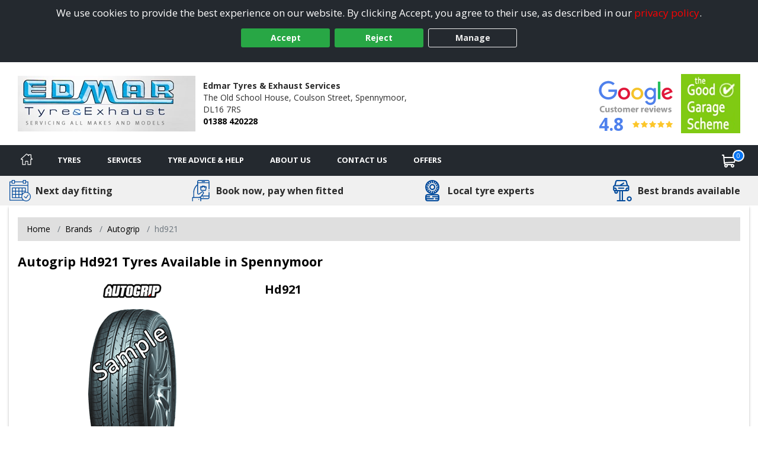

--- FILE ---
content_type: text/css
request_url: https://www.spennymoor-tyres.co.uk/content/bootstrap-4-grid.min.css
body_size: 5507
content:
 html {box-sizing: border-box;-ms-overflow-style: scrollbar;}*, *::before, *::after {box-sizing: inherit;}.container {width: 100%;padding-right: 15px;padding-left: 15px;margin-right: auto;margin-left: auto;}@media (min-width: 576px) {.container {max-width: 540px;}}@media (min-width: 768px) {.container {max-width: 720px;}}@media (min-width: 992px) {.container {max-width: 960px;}}@media (min-width: 1200px) {.container {max-width: 1140px;}}.container-fluid, .container-sm, .container-md, .container-lg, .container-xl {width: 100%;padding-right: 15px;padding-left: 15px;margin-right: auto;margin-left: auto;}@media (min-width: 576px) {.container, .container-sm {max-width: 540px;}}@media (min-width: 768px) {.container, .container-sm, .container-md {max-width: 720px;}}@media (min-width: 992px) {.container, .container-sm, .container-md, .container-lg {max-width: 960px;}}@media (min-width: 1200px) {.container, .container-sm, .container-md, .container-lg, .container-xl {max-width: 1140px;}}.row {display: -ms-flexbox;display: flex;-ms-flex-wrap: wrap;flex-wrap: wrap;margin-right: -15px;margin-left: -15px;}.no-gutters {margin-right: 0;margin-left: 0;}.no-gutters > .col, .no-gutters > [class*="col-"] {padding-right: 0;padding-left: 0;}.col-1, .col-2, .col-3, .col-4, .col-5, .col-6, .col-7, .col-8, .col-9, .col-10, .col-11, .col-12, .col, .col-auto, .col-sm-1, .col-sm-2, .col-sm-3, .col-sm-4, .col-sm-5, .col-sm-6, .col-sm-7, .col-sm-8, .col-sm-9, .col-sm-10, .col-sm-11, .col-sm-12, .col-sm, .col-sm-auto, .col-md-1, .col-md-2, .col-md-3, .col-md-4, .col-md-5, .col-md-6, .col-md-7, .col-md-8, .col-md-9, .col-md-10, .col-md-11, .col-md-12, .col-md, .col-md-auto, .col-lg-1, .col-lg-2, .col-lg-3, .col-lg-4, .col-lg-5, .col-lg-6, .col-lg-7, .col-lg-8, .col-lg-9, .col-lg-10, .col-lg-11, .col-lg-12, .col-lg, .col-lg-auto, .col-xl-1, .col-xl-2, .col-xl-3, .col-xl-4, .col-xl-5, .col-xl-6, .col-xl-7, .col-xl-8, .col-xl-9, .col-xl-10, .col-xl-11, .col-xl-12, .col-xl, .col-xl-auto {position: relative;width: 100%;padding-right: 15px;padding-left: 15px;}.col {-ms-flex-preferred-size: 0;flex-basis: 0;-ms-flex-positive: 1;flex-grow: 1;max-width: 100%;}.row-cols-1 > * {-ms-flex: 0 0 100%;flex: 0 0 100%;max-width: 100%;}.row-cols-2 > * {-ms-flex: 0 0 50%;flex: 0 0 50%;max-width: 50%;}.row-cols-3 > * {-ms-flex: 0 0 33.333333%;flex: 0 0 33.333333%;max-width: 33.333333%;}.row-cols-4 > * {-ms-flex: 0 0 25%;flex: 0 0 25%;max-width: 25%;}.row-cols-5 > * {-ms-flex: 0 0 20%;flex: 0 0 20%;max-width: 20%;}.row-cols-6 > * {-ms-flex: 0 0 16.666667%;flex: 0 0 16.666667%;max-width: 16.666667%;}.col-auto {-ms-flex: 0 0 auto;flex: 0 0 auto;width: auto;max-width: 100%;}.col-1 {-ms-flex: 0 0 8.333333%;flex: 0 0 8.333333%;max-width: 8.333333%;}.col-2 {-ms-flex: 0 0 16.666667%;flex: 0 0 16.666667%;max-width: 16.666667%;}.col-3 {-ms-flex: 0 0 25%;flex: 0 0 25%;max-width: 25%;}.col-4 {-ms-flex: 0 0 33.333333%;flex: 0 0 33.333333%;max-width: 33.333333%;}.col-5 {-ms-flex: 0 0 41.666667%;flex: 0 0 41.666667%;max-width: 41.666667%;}.col-6 {-ms-flex: 0 0 50%;flex: 0 0 50%;max-width: 50%;}.col-7 {-ms-flex: 0 0 58.333333%;flex: 0 0 58.333333%;max-width: 58.333333%;}.col-8 {-ms-flex: 0 0 66.666667%;flex: 0 0 66.666667%;max-width: 66.666667%;}.col-9 {-ms-flex: 0 0 75%;flex: 0 0 75%;max-width: 75%;}.col-10 {-ms-flex: 0 0 83.333333%;flex: 0 0 83.333333%;max-width: 83.333333%;}.col-11 {-ms-flex: 0 0 91.666667%;flex: 0 0 91.666667%;max-width: 91.666667%;}.col-12 {-ms-flex: 0 0 100%;flex: 0 0 100%;max-width: 100%;}.order-first {-ms-flex-order: -1;order: -1;}.order-last {-ms-flex-order: 13;order: 13;}.order-0 {-ms-flex-order: 0;order: 0;}.order-1 {-ms-flex-order: 1;order: 1;}.order-2 {-ms-flex-order: 2;order: 2;}.order-3 {-ms-flex-order: 3;order: 3;}.order-4 {-ms-flex-order: 4;order: 4;}.order-5 {-ms-flex-order: 5;order: 5;}.order-6 {-ms-flex-order: 6;order: 6;}.order-7 {-ms-flex-order: 7;order: 7;}.order-8 {-ms-flex-order: 8;order: 8;}.order-9 {-ms-flex-order: 9;order: 9;}.order-10 {-ms-flex-order: 10;order: 10;}.order-11 {-ms-flex-order: 11;order: 11;}.order-12 {-ms-flex-order: 12;order: 12;}.offset-1 {margin-left: 8.333333%;}.offset-2 {margin-left: 16.666667%;}.offset-3 {margin-left: 25%;}.offset-4 {margin-left: 33.333333%;}.offset-5 {margin-left: 41.666667%;}.offset-6 {margin-left: 50%;}.offset-7 {margin-left: 58.333333%;}.offset-8 {margin-left: 66.666667%;}.offset-9 {margin-left: 75%;}.offset-10 {margin-left: 83.333333%;}.offset-11 {margin-left: 91.666667%;}@media (min-width: 576px) {.col-sm {-ms-flex-preferred-size: 0;flex-basis: 0;-ms-flex-positive: 1;flex-grow: 1;max-width: 100%;}.row-cols-sm-1 > * {-ms-flex: 0 0 100%;flex: 0 0 100%;max-width: 100%;}.row-cols-sm-2 > * {-ms-flex: 0 0 50%;flex: 0 0 50%;max-width: 50%;}.row-cols-sm-3 > * {-ms-flex: 0 0 33.333333%;flex: 0 0 33.333333%;max-width: 33.333333%;}.row-cols-sm-4 > * {-ms-flex: 0 0 25%;flex: 0 0 25%;max-width: 25%;}.row-cols-sm-5 > * {-ms-flex: 0 0 20%;flex: 0 0 20%;max-width: 20%;}.row-cols-sm-6 > * {-ms-flex: 0 0 16.666667%;flex: 0 0 16.666667%;max-width: 16.666667%;}.col-sm-auto {-ms-flex: 0 0 auto;flex: 0 0 auto;width: auto;max-width: 100%;}.col-sm-1 {-ms-flex: 0 0 8.333333%;flex: 0 0 8.333333%;max-width: 8.333333%;}.col-sm-2 {-ms-flex: 0 0 16.666667%;flex: 0 0 16.666667%;max-width: 16.666667%;}.col-sm-3 {-ms-flex: 0 0 25%;flex: 0 0 25%;max-width: 25%;}.col-sm-4 {-ms-flex: 0 0 33.333333%;flex: 0 0 33.333333%;max-width: 33.333333%;}.col-sm-5 {-ms-flex: 0 0 41.666667%;flex: 0 0 41.666667%;max-width: 41.666667%;}.col-sm-6 {-ms-flex: 0 0 50%;flex: 0 0 50%;max-width: 50%;}.col-sm-7 {-ms-flex: 0 0 58.333333%;flex: 0 0 58.333333%;max-width: 58.333333%;}.col-sm-8 {-ms-flex: 0 0 66.666667%;flex: 0 0 66.666667%;max-width: 66.666667%;}.col-sm-9 {-ms-flex: 0 0 75%;flex: 0 0 75%;max-width: 75%;}.col-sm-10 {-ms-flex: 0 0 83.333333%;flex: 0 0 83.333333%;max-width: 83.333333%;}.col-sm-11 {-ms-flex: 0 0 91.666667%;flex: 0 0 91.666667%;max-width: 91.666667%;}.col-sm-12 {-ms-flex: 0 0 100%;flex: 0 0 100%;max-width: 100%;}.order-sm-first {-ms-flex-order: -1;order: -1;}.order-sm-last {-ms-flex-order: 13;order: 13;}.order-sm-0 {-ms-flex-order: 0;order: 0;}.order-sm-1 {-ms-flex-order: 1;order: 1;}.order-sm-2 {-ms-flex-order: 2;order: 2;}.order-sm-3 {-ms-flex-order: 3;order: 3;}.order-sm-4 {-ms-flex-order: 4;order: 4;}.order-sm-5 {-ms-flex-order: 5;order: 5;}.order-sm-6 {-ms-flex-order: 6;order: 6;}.order-sm-7 {-ms-flex-order: 7;order: 7;}.order-sm-8 {-ms-flex-order: 8;order: 8;}.order-sm-9 {-ms-flex-order: 9;order: 9;}.order-sm-10 {-ms-flex-order: 10;order: 10;}.order-sm-11 {-ms-flex-order: 11;order: 11;}.order-sm-12 {-ms-flex-order: 12;order: 12;}.offset-sm-0 {margin-left: 0;}.offset-sm-1 {margin-left: 8.333333%;}.offset-sm-2 {margin-left: 16.666667%;}.offset-sm-3 {margin-left: 25%;}.offset-sm-4 {margin-left: 33.333333%;}.offset-sm-5 {margin-left: 41.666667%;}.offset-sm-6 {margin-left: 50%;}.offset-sm-7 {margin-left: 58.333333%;}.offset-sm-8 {margin-left: 66.666667%;}.offset-sm-9 {margin-left: 75%;}.offset-sm-10 {margin-left: 83.333333%;}.offset-sm-11 {margin-left: 91.666667%;}}@media (min-width: 768px) {.col-md {-ms-flex-preferred-size: 0;flex-basis: 0;-ms-flex-positive: 1;flex-grow: 1;max-width: 100%;}.row-cols-md-1 > * {-ms-flex: 0 0 100%;flex: 0 0 100%;max-width: 100%;}.row-cols-md-2 > * {-ms-flex: 0 0 50%;flex: 0 0 50%;max-width: 50%;}.row-cols-md-3 > * {-ms-flex: 0 0 33.333333%;flex: 0 0 33.333333%;max-width: 33.333333%;}.row-cols-md-4 > * {-ms-flex: 0 0 25%;flex: 0 0 25%;max-width: 25%;}.row-cols-md-5 > * {-ms-flex: 0 0 20%;flex: 0 0 20%;max-width: 20%;}.row-cols-md-6 > * {-ms-flex: 0 0 16.666667%;flex: 0 0 16.666667%;max-width: 16.666667%;}.col-md-auto {-ms-flex: 0 0 auto;flex: 0 0 auto;width: auto;max-width: 100%;}.col-md-1 {-ms-flex: 0 0 8.333333%;flex: 0 0 8.333333%;max-width: 8.333333%;}.col-md-2 {-ms-flex: 0 0 16.666667%;flex: 0 0 16.666667%;max-width: 16.666667%;}.col-md-3 {-ms-flex: 0 0 25%;flex: 0 0 25%;max-width: 25%;}.col-md-4 {-ms-flex: 0 0 33.333333%;flex: 0 0 33.333333%;max-width: 33.333333%;}.col-md-5 {-ms-flex: 0 0 41.666667%;flex: 0 0 41.666667%;max-width: 41.666667%;}.col-md-6 {-ms-flex: 0 0 50%;flex: 0 0 50%;max-width: 50%;}.col-md-7 {-ms-flex: 0 0 58.333333%;flex: 0 0 58.333333%;max-width: 58.333333%;}.col-md-8 {-ms-flex: 0 0 66.666667%;flex: 0 0 66.666667%;max-width: 66.666667%;}.col-md-9 {-ms-flex: 0 0 75%;flex: 0 0 75%;max-width: 75%;}.col-md-10 {-ms-flex: 0 0 83.333333%;flex: 0 0 83.333333%;max-width: 83.333333%;}.col-md-11 {-ms-flex: 0 0 91.666667%;flex: 0 0 91.666667%;max-width: 91.666667%;}.col-md-12 {-ms-flex: 0 0 100%;flex: 0 0 100%;max-width: 100%;}.order-md-first {-ms-flex-order: -1;order: -1;}.order-md-last {-ms-flex-order: 13;order: 13;}.order-md-0 {-ms-flex-order: 0;order: 0;}.order-md-1 {-ms-flex-order: 1;order: 1;}.order-md-2 {-ms-flex-order: 2;order: 2;}.order-md-3 {-ms-flex-order: 3;order: 3;}.order-md-4 {-ms-flex-order: 4;order: 4;}.order-md-5 {-ms-flex-order: 5;order: 5;}.order-md-6 {-ms-flex-order: 6;order: 6;}.order-md-7 {-ms-flex-order: 7;order: 7;}.order-md-8 {-ms-flex-order: 8;order: 8;}.order-md-9 {-ms-flex-order: 9;order: 9;}.order-md-10 {-ms-flex-order: 10;order: 10;}.order-md-11 {-ms-flex-order: 11;order: 11;}.order-md-12 {-ms-flex-order: 12;order: 12;}.offset-md-0 {margin-left: 0;}.offset-md-1 {margin-left: 8.333333%;}.offset-md-2 {margin-left: 16.666667%;}.offset-md-3 {margin-left: 25%;}.offset-md-4 {margin-left: 33.333333%;}.offset-md-5 {margin-left: 41.666667%;}.offset-md-6 {margin-left: 50%;}.offset-md-7 {margin-left: 58.333333%;}.offset-md-8 {margin-left: 66.666667%;}.offset-md-9 {margin-left: 75%;}.offset-md-10 {margin-left: 83.333333%;}.offset-md-11 {margin-left: 91.666667%;}}@media (min-width: 992px) {.col-lg {-ms-flex-preferred-size: 0;flex-basis: 0;-ms-flex-positive: 1;flex-grow: 1;max-width: 100%;}.row-cols-lg-1 > * {-ms-flex: 0 0 100%;flex: 0 0 100%;max-width: 100%;}.row-cols-lg-2 > * {-ms-flex: 0 0 50%;flex: 0 0 50%;max-width: 50%;}.row-cols-lg-3 > * {-ms-flex: 0 0 33.333333%;flex: 0 0 33.333333%;max-width: 33.333333%;}.row-cols-lg-4 > * {-ms-flex: 0 0 25%;flex: 0 0 25%;max-width: 25%;}.row-cols-lg-5 > * {-ms-flex: 0 0 20%;flex: 0 0 20%;max-width: 20%;}.row-cols-lg-6 > * {-ms-flex: 0 0 16.666667%;flex: 0 0 16.666667%;max-width: 16.666667%;}.col-lg-auto {-ms-flex: 0 0 auto;flex: 0 0 auto;width: auto;max-width: 100%;}.col-lg-1 {-ms-flex: 0 0 8.333333%;flex: 0 0 8.333333%;max-width: 8.333333%;}.col-lg-2 {-ms-flex: 0 0 16.666667%;flex: 0 0 16.666667%;max-width: 16.666667%;}.col-lg-3 {-ms-flex: 0 0 25%;flex: 0 0 25%;max-width: 25%;}.col-lg-4 {-ms-flex: 0 0 33.333333%;flex: 0 0 33.333333%;max-width: 33.333333%;}.col-lg-5 {-ms-flex: 0 0 41.666667%;flex: 0 0 41.666667%;max-width: 41.666667%;}.col-lg-6 {-ms-flex: 0 0 50%;flex: 0 0 50%;max-width: 50%;}.col-lg-7 {-ms-flex: 0 0 58.333333%;flex: 0 0 58.333333%;max-width: 58.333333%;}.col-lg-8 {-ms-flex: 0 0 66.666667%;flex: 0 0 66.666667%;max-width: 66.666667%;}.col-lg-9 {-ms-flex: 0 0 75%;flex: 0 0 75%;max-width: 75%;}.col-lg-10 {-ms-flex: 0 0 83.333333%;flex: 0 0 83.333333%;max-width: 83.333333%;}.col-lg-11 {-ms-flex: 0 0 91.666667%;flex: 0 0 91.666667%;max-width: 91.666667%;}.col-lg-12 {-ms-flex: 0 0 100%;flex: 0 0 100%;max-width: 100%;}.order-lg-first {-ms-flex-order: -1;order: -1;}.order-lg-last {-ms-flex-order: 13;order: 13;}.order-lg-0 {-ms-flex-order: 0;order: 0;}.order-lg-1 {-ms-flex-order: 1;order: 1;}.order-lg-2 {-ms-flex-order: 2;order: 2;}.order-lg-3 {-ms-flex-order: 3;order: 3;}.order-lg-4 {-ms-flex-order: 4;order: 4;}.order-lg-5 {-ms-flex-order: 5;order: 5;}.order-lg-6 {-ms-flex-order: 6;order: 6;}.order-lg-7 {-ms-flex-order: 7;order: 7;}.order-lg-8 {-ms-flex-order: 8;order: 8;}.order-lg-9 {-ms-flex-order: 9;order: 9;}.order-lg-10 {-ms-flex-order: 10;order: 10;}.order-lg-11 {-ms-flex-order: 11;order: 11;}.order-lg-12 {-ms-flex-order: 12;order: 12;}.offset-lg-0 {margin-left: 0;}.offset-lg-1 {margin-left: 8.333333%;}.offset-lg-2 {margin-left: 16.666667%;}.offset-lg-3 {margin-left: 25%;}.offset-lg-4 {margin-left: 33.333333%;}.offset-lg-5 {margin-left: 41.666667%;}.offset-lg-6 {margin-left: 50%;}.offset-lg-7 {margin-left: 58.333333%;}.offset-lg-8 {margin-left: 66.666667%;}.offset-lg-9 {margin-left: 75%;}.offset-lg-10 {margin-left: 83.333333%;}.offset-lg-11 {margin-left: 91.666667%;}}@media (min-width: 1200px) {.col-xl {-ms-flex-preferred-size: 0;flex-basis: 0;-ms-flex-positive: 1;flex-grow: 1;max-width: 100%;}.row-cols-xl-1 > * {-ms-flex: 0 0 100%;flex: 0 0 100%;max-width: 100%;}.row-cols-xl-2 > * {-ms-flex: 0 0 50%;flex: 0 0 50%;max-width: 50%;}.row-cols-xl-3 > * {-ms-flex: 0 0 33.333333%;flex: 0 0 33.333333%;max-width: 33.333333%;}.row-cols-xl-4 > * {-ms-flex: 0 0 25%;flex: 0 0 25%;max-width: 25%;}.row-cols-xl-5 > * {-ms-flex: 0 0 20%;flex: 0 0 20%;max-width: 20%;}.row-cols-xl-6 > * {-ms-flex: 0 0 16.666667%;flex: 0 0 16.666667%;max-width: 16.666667%;}.col-xl-auto {-ms-flex: 0 0 auto;flex: 0 0 auto;width: auto;max-width: 100%;}.col-xl-1 {-ms-flex: 0 0 8.333333%;flex: 0 0 8.333333%;max-width: 8.333333%;}.col-xl-2 {-ms-flex: 0 0 16.666667%;flex: 0 0 16.666667%;max-width: 16.666667%;}.col-xl-3 {-ms-flex: 0 0 25%;flex: 0 0 25%;max-width: 25%;}.col-xl-4 {-ms-flex: 0 0 33.333333%;flex: 0 0 33.333333%;max-width: 33.333333%;}.col-xl-5 {-ms-flex: 0 0 41.666667%;flex: 0 0 41.666667%;max-width: 41.666667%;}.col-xl-6 {-ms-flex: 0 0 50%;flex: 0 0 50%;max-width: 50%;}.col-xl-7 {-ms-flex: 0 0 58.333333%;flex: 0 0 58.333333%;max-width: 58.333333%;}.col-xl-8 {-ms-flex: 0 0 66.666667%;flex: 0 0 66.666667%;max-width: 66.666667%;}.col-xl-9 {-ms-flex: 0 0 75%;flex: 0 0 75%;max-width: 75%;}.col-xl-10 {-ms-flex: 0 0 83.333333%;flex: 0 0 83.333333%;max-width: 83.333333%;}.col-xl-11 {-ms-flex: 0 0 91.666667%;flex: 0 0 91.666667%;max-width: 91.666667%;}.col-xl-12 {-ms-flex: 0 0 100%;flex: 0 0 100%;max-width: 100%;}.order-xl-first {-ms-flex-order: -1;order: -1;}.order-xl-last {-ms-flex-order: 13;order: 13;}.order-xl-0 {-ms-flex-order: 0;order: 0;}.order-xl-1 {-ms-flex-order: 1;order: 1;}.order-xl-2 {-ms-flex-order: 2;order: 2;}.order-xl-3 {-ms-flex-order: 3;order: 3;}.order-xl-4 {-ms-flex-order: 4;order: 4;}.order-xl-5 {-ms-flex-order: 5;order: 5;}.order-xl-6 {-ms-flex-order: 6;order: 6;}.order-xl-7 {-ms-flex-order: 7;order: 7;}.order-xl-8 {-ms-flex-order: 8;order: 8;}.order-xl-9 {-ms-flex-order: 9;order: 9;}.order-xl-10 {-ms-flex-order: 10;order: 10;}.order-xl-11 {-ms-flex-order: 11;order: 11;}.order-xl-12 {-ms-flex-order: 12;order: 12;}.offset-xl-0 {margin-left: 0;}.offset-xl-1 {margin-left: 8.333333%;}.offset-xl-2 {margin-left: 16.666667%;}.offset-xl-3 {margin-left: 25%;}.offset-xl-4 {margin-left: 33.333333%;}.offset-xl-5 {margin-left: 41.666667%;}.offset-xl-6 {margin-left: 50%;}.offset-xl-7 {margin-left: 58.333333%;}.offset-xl-8 {margin-left: 66.666667%;}.offset-xl-9 {margin-left: 75%;}.offset-xl-10 {margin-left: 83.333333%;}.offset-xl-11 {margin-left: 91.666667%;}}.d-none {display: none !important;}.d-inline {display: inline !important;}.d-inline-block {display: inline-block !important;}.d-block {display: block !important;}.d-table {display: table !important;}.d-table-row {display: table-row !important;}.d-table-cell {display: table-cell !important;}.d-flex {display: -ms-flexbox !important;display: flex !important;}.d-inline-flex {display: -ms-inline-flexbox !important;display: inline-flex !important;}@media (min-width: 576px) {.d-sm-none {display: none !important;}.d-sm-inline {display: inline !important;}.d-sm-inline-block {display: inline-block !important;}.d-sm-block {display: block !important;}.d-sm-table {display: table !important;}.d-sm-table-row {display: table-row !important;}.d-sm-table-cell {display: table-cell !important;}.d-sm-flex {display: -ms-flexbox !important;display: flex !important;}.d-sm-inline-flex {display: -ms-inline-flexbox !important;display: inline-flex !important;}}@media (min-width: 768px) {.d-md-none {display: none !important;}.d-md-inline {display: inline !important;}.d-md-inline-block {display: inline-block !important;}.d-md-block {display: block !important;}.d-md-table {display: table !important;}.d-md-table-row {display: table-row !important;}.d-md-table-cell {display: table-cell !important;}.d-md-flex {display: -ms-flexbox !important;display: flex !important;}.d-md-inline-flex {display: -ms-inline-flexbox !important;display: inline-flex !important;}}@media (min-width: 992px) {.d-lg-none {display: none !important;}.d-lg-inline {display: inline !important;}.d-lg-inline-block {display: inline-block !important;}.d-lg-block {display: block !important;}.d-lg-table {display: table !important;}.d-lg-table-row {display: table-row !important;}.d-lg-table-cell {display: table-cell !important;}.d-lg-flex {display: -ms-flexbox !important;display: flex !important;}.d-lg-inline-flex {display: -ms-inline-flexbox !important;display: inline-flex !important;}}@media (min-width: 1200px) {.d-xl-none {display: none !important;}.d-xl-inline {display: inline !important;}.d-xl-inline-block {display: inline-block !important;}.d-xl-block {display: block !important;}.d-xl-table {display: table !important;}.d-xl-table-row {display: table-row !important;}.d-xl-table-cell {display: table-cell !important;}.d-xl-flex {display: -ms-flexbox !important;display: flex !important;}.d-xl-inline-flex {display: -ms-inline-flexbox !important;display: inline-flex !important;}}@media print {.d-print-none {display: none !important;}.d-print-inline {display: inline !important;}.d-print-inline-block {display: inline-block !important;}.d-print-block {display: block !important;}.d-print-table {display: table !important;}.d-print-table-row {display: table-row !important;}.d-print-table-cell {display: table-cell !important;}.d-print-flex {display: -ms-flexbox !important;display: flex !important;}.d-print-inline-flex {display: -ms-inline-flexbox !important;display: inline-flex !important;}}.flex-row {-ms-flex-direction: row !important;flex-direction: row !important;}.flex-column {-ms-flex-direction: column !important;flex-direction: column !important;}.flex-row-reverse {-ms-flex-direction: row-reverse !important;flex-direction: row-reverse !important;}.flex-column-reverse {-ms-flex-direction: column-reverse !important;flex-direction: column-reverse !important;}.flex-wrap {-ms-flex-wrap: wrap !important;flex-wrap: wrap !important;}.flex-nowrap {-ms-flex-wrap: nowrap !important;flex-wrap: nowrap !important;}.flex-wrap-reverse {-ms-flex-wrap: wrap-reverse !important;flex-wrap: wrap-reverse !important;}.flex-fill {-ms-flex: 1 1 auto !important;flex: 1 1 auto !important;}.flex-grow-0 {-ms-flex-positive: 0 !important;flex-grow: 0 !important;}.flex-grow-1 {-ms-flex-positive: 1 !important;flex-grow: 1 !important;}.flex-shrink-0 {-ms-flex-negative: 0 !important;flex-shrink: 0 !important;}.flex-shrink-1 {-ms-flex-negative: 1 !important;flex-shrink: 1 !important;}.justify-content-start {-ms-flex-pack: start !important;justify-content: flex-start !important;}.justify-content-end {-ms-flex-pack: end !important;justify-content: flex-end !important;}.justify-content-center {-ms-flex-pack: center !important;justify-content: center !important;}.justify-content-between {-ms-flex-pack: justify !important;justify-content: space-between !important;}.justify-content-around {-ms-flex-pack: distribute !important;justify-content: space-around !important;}.align-items-start {-ms-flex-align: start !important;align-items: flex-start !important;}.align-items-end {-ms-flex-align: end !important;align-items: flex-end !important;}.align-items-center {-ms-flex-align: center !important;align-items: center !important;}.align-items-baseline {-ms-flex-align: baseline !important;align-items: baseline !important;}.align-items-stretch {-ms-flex-align: stretch !important;align-items: stretch !important;}.align-content-start {-ms-flex-line-pack: start !important;align-content: flex-start !important;}.align-content-end {-ms-flex-line-pack: end !important;align-content: flex-end !important;}.align-content-center {-ms-flex-line-pack: center !important;align-content: center !important;}.align-content-between {-ms-flex-line-pack: justify !important;align-content: space-between !important;}.align-content-around {-ms-flex-line-pack: distribute !important;align-content: space-around !important;}.align-content-stretch {-ms-flex-line-pack: stretch !important;align-content: stretch !important;}.align-self-auto {-ms-flex-item-align: auto !important;align-self: auto !important;}.align-self-start {-ms-flex-item-align: start !important;align-self: flex-start !important;}.align-self-end {-ms-flex-item-align: end !important;align-self: flex-end !important;}.align-self-center {-ms-flex-item-align: center !important;align-self: center !important;}.align-self-baseline {-ms-flex-item-align: baseline !important;align-self: baseline !important;}.align-self-stretch {-ms-flex-item-align: stretch !important;align-self: stretch !important;}@media (min-width: 576px) {.flex-sm-row {-ms-flex-direction: row !important;flex-direction: row !important;}.flex-sm-column {-ms-flex-direction: column !important;flex-direction: column !important;}.flex-sm-row-reverse {-ms-flex-direction: row-reverse !important;flex-direction: row-reverse !important;}.flex-sm-column-reverse {-ms-flex-direction: column-reverse !important;flex-direction: column-reverse !important;}.flex-sm-wrap {-ms-flex-wrap: wrap !important;flex-wrap: wrap !important;}.flex-sm-nowrap {-ms-flex-wrap: nowrap !important;flex-wrap: nowrap !important;}.flex-sm-wrap-reverse {-ms-flex-wrap: wrap-reverse !important;flex-wrap: wrap-reverse !important;}.flex-sm-fill {-ms-flex: 1 1 auto !important;flex: 1 1 auto !important;}.flex-sm-grow-0 {-ms-flex-positive: 0 !important;flex-grow: 0 !important;}.flex-sm-grow-1 {-ms-flex-positive: 1 !important;flex-grow: 1 !important;}.flex-sm-shrink-0 {-ms-flex-negative: 0 !important;flex-shrink: 0 !important;}.flex-sm-shrink-1 {-ms-flex-negative: 1 !important;flex-shrink: 1 !important;}.justify-content-sm-start {-ms-flex-pack: start !important;justify-content: flex-start !important;}.justify-content-sm-end {-ms-flex-pack: end !important;justify-content: flex-end !important;}.justify-content-sm-center {-ms-flex-pack: center !important;justify-content: center !important;}.justify-content-sm-between {-ms-flex-pack: justify !important;justify-content: space-between !important;}.justify-content-sm-around {-ms-flex-pack: distribute !important;justify-content: space-around !important;}.align-items-sm-start {-ms-flex-align: start !important;align-items: flex-start !important;}.align-items-sm-end {-ms-flex-align: end !important;align-items: flex-end !important;}.align-items-sm-center {-ms-flex-align: center !important;align-items: center !important;}.align-items-sm-baseline {-ms-flex-align: baseline !important;align-items: baseline !important;}.align-items-sm-stretch {-ms-flex-align: stretch !important;align-items: stretch !important;}.align-content-sm-start {-ms-flex-line-pack: start !important;align-content: flex-start !important;}.align-content-sm-end {-ms-flex-line-pack: end !important;align-content: flex-end !important;}.align-content-sm-center {-ms-flex-line-pack: center !important;align-content: center !important;}.align-content-sm-between {-ms-flex-line-pack: justify !important;align-content: space-between !important;}.align-content-sm-around {-ms-flex-line-pack: distribute !important;align-content: space-around !important;}.align-content-sm-stretch {-ms-flex-line-pack: stretch !important;align-content: stretch !important;}.align-self-sm-auto {-ms-flex-item-align: auto !important;align-self: auto !important;}.align-self-sm-start {-ms-flex-item-align: start !important;align-self: flex-start !important;}.align-self-sm-end {-ms-flex-item-align: end !important;align-self: flex-end !important;}.align-self-sm-center {-ms-flex-item-align: center !important;align-self: center !important;}.align-self-sm-baseline {-ms-flex-item-align: baseline !important;align-self: baseline !important;}.align-self-sm-stretch {-ms-flex-item-align: stretch !important;align-self: stretch !important;}}@media (min-width: 768px) {.flex-md-row {-ms-flex-direction: row !important;flex-direction: row !important;}.flex-md-column {-ms-flex-direction: column !important;flex-direction: column !important;}.flex-md-row-reverse {-ms-flex-direction: row-reverse !important;flex-direction: row-reverse !important;}.flex-md-column-reverse {-ms-flex-direction: column-reverse !important;flex-direction: column-reverse !important;}.flex-md-wrap {-ms-flex-wrap: wrap !important;flex-wrap: wrap !important;}.flex-md-nowrap {-ms-flex-wrap: nowrap !important;flex-wrap: nowrap !important;}.flex-md-wrap-reverse {-ms-flex-wrap: wrap-reverse !important;flex-wrap: wrap-reverse !important;}.flex-md-fill {-ms-flex: 1 1 auto !important;flex: 1 1 auto !important;}.flex-md-grow-0 {-ms-flex-positive: 0 !important;flex-grow: 0 !important;}.flex-md-grow-1 {-ms-flex-positive: 1 !important;flex-grow: 1 !important;}.flex-md-shrink-0 {-ms-flex-negative: 0 !important;flex-shrink: 0 !important;}.flex-md-shrink-1 {-ms-flex-negative: 1 !important;flex-shrink: 1 !important;}.justify-content-md-start {-ms-flex-pack: start !important;justify-content: flex-start !important;}.justify-content-md-end {-ms-flex-pack: end !important;justify-content: flex-end !important;}.justify-content-md-center {-ms-flex-pack: center !important;justify-content: center !important;}.justify-content-md-between {-ms-flex-pack: justify !important;justify-content: space-between !important;}.justify-content-md-around {-ms-flex-pack: distribute !important;justify-content: space-around !important;}.align-items-md-start {-ms-flex-align: start !important;align-items: flex-start !important;}.align-items-md-end {-ms-flex-align: end !important;align-items: flex-end !important;}.align-items-md-center {-ms-flex-align: center !important;align-items: center !important;}.align-items-md-baseline {-ms-flex-align: baseline !important;align-items: baseline !important;}.align-items-md-stretch {-ms-flex-align: stretch !important;align-items: stretch !important;}.align-content-md-start {-ms-flex-line-pack: start !important;align-content: flex-start !important;}.align-content-md-end {-ms-flex-line-pack: end !important;align-content: flex-end !important;}.align-content-md-center {-ms-flex-line-pack: center !important;align-content: center !important;}.align-content-md-between {-ms-flex-line-pack: justify !important;align-content: space-between !important;}.align-content-md-around {-ms-flex-line-pack: distribute !important;align-content: space-around !important;}.align-content-md-stretch {-ms-flex-line-pack: stretch !important;align-content: stretch !important;}.align-self-md-auto {-ms-flex-item-align: auto !important;align-self: auto !important;}.align-self-md-start {-ms-flex-item-align: start !important;align-self: flex-start !important;}.align-self-md-end {-ms-flex-item-align: end !important;align-self: flex-end !important;}.align-self-md-center {-ms-flex-item-align: center !important;align-self: center !important;}.align-self-md-baseline {-ms-flex-item-align: baseline !important;align-self: baseline !important;}.align-self-md-stretch {-ms-flex-item-align: stretch !important;align-self: stretch !important;}}@media (min-width: 992px) {.flex-lg-row {-ms-flex-direction: row !important;flex-direction: row !important;}.flex-lg-column {-ms-flex-direction: column !important;flex-direction: column !important;}.flex-lg-row-reverse {-ms-flex-direction: row-reverse !important;flex-direction: row-reverse !important;}.flex-lg-column-reverse {-ms-flex-direction: column-reverse !important;flex-direction: column-reverse !important;}.flex-lg-wrap {-ms-flex-wrap: wrap !important;flex-wrap: wrap !important;}.flex-lg-nowrap {-ms-flex-wrap: nowrap !important;flex-wrap: nowrap !important;}.flex-lg-wrap-reverse {-ms-flex-wrap: wrap-reverse !important;flex-wrap: wrap-reverse !important;}.flex-lg-fill {-ms-flex: 1 1 auto !important;flex: 1 1 auto !important;}.flex-lg-grow-0 {-ms-flex-positive: 0 !important;flex-grow: 0 !important;}.flex-lg-grow-1 {-ms-flex-positive: 1 !important;flex-grow: 1 !important;}.flex-lg-shrink-0 {-ms-flex-negative: 0 !important;flex-shrink: 0 !important;}.flex-lg-shrink-1 {-ms-flex-negative: 1 !important;flex-shrink: 1 !important;}.justify-content-lg-start {-ms-flex-pack: start !important;justify-content: flex-start !important;}.justify-content-lg-end {-ms-flex-pack: end !important;justify-content: flex-end !important;}.justify-content-lg-center {-ms-flex-pack: center !important;justify-content: center !important;}.justify-content-lg-between {-ms-flex-pack: justify !important;justify-content: space-between !important;}.justify-content-lg-around {-ms-flex-pack: distribute !important;justify-content: space-around !important;}.align-items-lg-start {-ms-flex-align: start !important;align-items: flex-start !important;}.align-items-lg-end {-ms-flex-align: end !important;align-items: flex-end !important;}.align-items-lg-center {-ms-flex-align: center !important;align-items: center !important;}.align-items-lg-baseline {-ms-flex-align: baseline !important;align-items: baseline !important;}.align-items-lg-stretch {-ms-flex-align: stretch !important;align-items: stretch !important;}.align-content-lg-start {-ms-flex-line-pack: start !important;align-content: flex-start !important;}.align-content-lg-end {-ms-flex-line-pack: end !important;align-content: flex-end !important;}.align-content-lg-center {-ms-flex-line-pack: center !important;align-content: center !important;}.align-content-lg-between {-ms-flex-line-pack: justify !important;align-content: space-between !important;}.align-content-lg-around {-ms-flex-line-pack: distribute !important;align-content: space-around !important;}.align-content-lg-stretch {-ms-flex-line-pack: stretch !important;align-content: stretch !important;}.align-self-lg-auto {-ms-flex-item-align: auto !important;align-self: auto !important;}.align-self-lg-start {-ms-flex-item-align: start !important;align-self: flex-start !important;}.align-self-lg-end {-ms-flex-item-align: end !important;align-self: flex-end !important;}.align-self-lg-center {-ms-flex-item-align: center !important;align-self: center !important;}.align-self-lg-baseline {-ms-flex-item-align: baseline !important;align-self: baseline !important;}.align-self-lg-stretch {-ms-flex-item-align: stretch !important;align-self: stretch !important;}}@media (min-width: 1200px) {.flex-xl-row {-ms-flex-direction: row !important;flex-direction: row !important;}.flex-xl-column {-ms-flex-direction: column !important;flex-direction: column !important;}.flex-xl-row-reverse {-ms-flex-direction: row-reverse !important;flex-direction: row-reverse !important;}.flex-xl-column-reverse {-ms-flex-direction: column-reverse !important;flex-direction: column-reverse !important;}.flex-xl-wrap {-ms-flex-wrap: wrap !important;flex-wrap: wrap !important;}.flex-xl-nowrap {-ms-flex-wrap: nowrap !important;flex-wrap: nowrap !important;}.flex-xl-wrap-reverse {-ms-flex-wrap: wrap-reverse !important;flex-wrap: wrap-reverse !important;}.flex-xl-fill {-ms-flex: 1 1 auto !important;flex: 1 1 auto !important;}.flex-xl-grow-0 {-ms-flex-positive: 0 !important;flex-grow: 0 !important;}.flex-xl-grow-1 {-ms-flex-positive: 1 !important;flex-grow: 1 !important;}.flex-xl-shrink-0 {-ms-flex-negative: 0 !important;flex-shrink: 0 !important;}.flex-xl-shrink-1 {-ms-flex-negative: 1 !important;flex-shrink: 1 !important;}.justify-content-xl-start {-ms-flex-pack: start !important;justify-content: flex-start !important;}.justify-content-xl-end {-ms-flex-pack: end !important;justify-content: flex-end !important;}.justify-content-xl-center {-ms-flex-pack: center !important;justify-content: center !important;}.justify-content-xl-between {-ms-flex-pack: justify !important;justify-content: space-between !important;}.justify-content-xl-around {-ms-flex-pack: distribute !important;justify-content: space-around !important;}.align-items-xl-start {-ms-flex-align: start !important;align-items: flex-start !important;}.align-items-xl-end {-ms-flex-align: end !important;align-items: flex-end !important;}.align-items-xl-center {-ms-flex-align: center !important;align-items: center !important;}.align-items-xl-baseline {-ms-flex-align: baseline !important;align-items: baseline !important;}.align-items-xl-stretch {-ms-flex-align: stretch !important;align-items: stretch !important;}.align-content-xl-start {-ms-flex-line-pack: start !important;align-content: flex-start !important;}.align-content-xl-end {-ms-flex-line-pack: end !important;align-content: flex-end !important;}.align-content-xl-center {-ms-flex-line-pack: center !important;align-content: center !important;}.align-content-xl-between {-ms-flex-line-pack: justify !important;align-content: space-between !important;}.align-content-xl-around {-ms-flex-line-pack: distribute !important;align-content: space-around !important;}.align-content-xl-stretch {-ms-flex-line-pack: stretch !important;align-content: stretch !important;}.align-self-xl-auto {-ms-flex-item-align: auto !important;align-self: auto !important;}.align-self-xl-start {-ms-flex-item-align: start !important;align-self: flex-start !important;}.align-self-xl-end {-ms-flex-item-align: end !important;align-self: flex-end !important;}.align-self-xl-center {-ms-flex-item-align: center !important;align-self: center !important;}.align-self-xl-baseline {-ms-flex-item-align: baseline !important;align-self: baseline !important;}.align-self-xl-stretch {-ms-flex-item-align: stretch !important;align-self: stretch !important;}}.m-0 {margin: 0 !important;}.mt-0, .my-0 {margin-top: 0 !important;}.mr-0, .mx-0 {margin-right: 0 !important;}.mb-0, .my-0 {margin-bottom: 0 !important;}.ml-0, .mx-0 {margin-left: 0 !important;}.m-1 {margin: 0.25rem !important;}.mt-1, .my-1 {margin-top: 0.25rem !important;}.mr-1, .mx-1 {margin-right: 0.25rem !important;}.mb-1, .my-1 {margin-bottom: 0.25rem !important;}.ml-1, .mx-1 {margin-left: 0.25rem !important;}.m-2 {margin: 0.5rem !important;}.mt-2, .my-2 {margin-top: 0.5rem !important;}.mr-2, .mx-2 {margin-right: 0.5rem !important;}.mb-2, .my-2 {margin-bottom: 0.5rem !important;}.ml-2, .mx-2 {margin-left: 0.5rem !important;}.m-3 {margin: 1rem !important;}.mt-3, .my-3 {margin-top: 1rem !important;}.mr-3, .mx-3 {margin-right: 1rem !important;}.mb-3, .my-3 {margin-bottom: 1rem !important;}.ml-3, .mx-3 {margin-left: 1rem !important;}.m-4 {margin: 1.5rem !important;}.mt-4, .my-4 {margin-top: 1.5rem !important;}.mr-4, .mx-4 {margin-right: 1.5rem !important;}.mb-4, .my-4 {margin-bottom: 1.5rem !important;}.ml-4, .mx-4 {margin-left: 1.5rem !important;}.m-5 {margin: 3rem !important;}.mt-5, .my-5 {margin-top: 3rem !important;}.mr-5, .mx-5 {margin-right: 3rem !important;}.mb-5, .my-5 {margin-bottom: 3rem !important;}.ml-5, .mx-5 {margin-left: 3rem !important;}.p-0 {padding: 0 !important;}.pt-0, .py-0 {padding-top: 0 !important;}.pr-0, .px-0 {padding-right: 0 !important;}.pb-0, .py-0 {padding-bottom: 0 !important;}.pl-0, .px-0 {padding-left: 0 !important;}.p-1 {padding: 0.25rem !important;}.pt-1, .py-1 {padding-top: 0.25rem !important;}.pr-1, .px-1 {padding-right: 0.25rem !important;}.pb-1, .py-1 {padding-bottom: 0.25rem !important;}.pl-1, .px-1 {padding-left: 0.25rem !important;}.p-2 {padding: 0.5rem !important;}.pt-2, .py-2 {padding-top: 0.5rem !important;}.pr-2, .px-2 {padding-right: 0.5rem !important;}.pb-2, .py-2 {padding-bottom: 0.5rem !important;}.pl-2, .px-2 {padding-left: 0.5rem !important;}.p-3 {padding: 1rem !important;}.pt-3, .py-3 {padding-top: 1rem !important;}.pr-3, .px-3 {padding-right: 1rem !important;}.pb-3, .py-3 {padding-bottom: 1rem !important;}.pl-3, .px-3 {padding-left: 1rem !important;}.p-4 {padding: 1.5rem !important;}.pt-4, .py-4 {padding-top: 1.5rem !important;}.pr-4, .px-4 {padding-right: 1.5rem !important;}.pb-4, .py-4 {padding-bottom: 1.5rem !important;}.pl-4, .px-4 {padding-left: 1.5rem !important;}.p-5 {padding: 3rem !important;}.pt-5, .py-5 {padding-top: 3rem !important;}.pr-5, .px-5 {padding-right: 3rem !important;}.pb-5, .py-5 {padding-bottom: 3rem !important;}.pl-5, .px-5 {padding-left: 3rem !important;}.m-n1 {margin: -0.25rem !important;}.mt-n1, .my-n1 {margin-top: -0.25rem !important;}.mr-n1, .mx-n1 {margin-right: -0.25rem !important;}.mb-n1, .my-n1 {margin-bottom: -0.25rem !important;}.ml-n1, .mx-n1 {margin-left: -0.25rem !important;}.m-n2 {margin: -0.5rem !important;}.mt-n2, .my-n2 {margin-top: -0.5rem !important;}.mr-n2, .mx-n2 {margin-right: -0.5rem !important;}.mb-n2, .my-n2 {margin-bottom: -0.5rem !important;}.ml-n2, .mx-n2 {margin-left: -0.5rem !important;}.m-n3 {margin: -1rem !important;}.mt-n3, .my-n3 {margin-top: -1rem !important;}.mr-n3, .mx-n3 {margin-right: -1rem !important;}.mb-n3, .my-n3 {margin-bottom: -1rem !important;}.ml-n3, .mx-n3 {margin-left: -1rem !important;}.m-n4 {margin: -1.5rem !important;}.mt-n4, .my-n4 {margin-top: -1.5rem !important;}.mr-n4, .mx-n4 {margin-right: -1.5rem !important;}.mb-n4, .my-n4 {margin-bottom: -1.5rem !important;}.ml-n4, .mx-n4 {margin-left: -1.5rem !important;}.m-n5 {margin: -3rem !important;}.mt-n5, .my-n5 {margin-top: -3rem !important;}.mr-n5, .mx-n5 {margin-right: -3rem !important;}.mb-n5, .my-n5 {margin-bottom: -3rem !important;}.ml-n5, .mx-n5 {margin-left: -3rem !important;}.m-auto {margin: auto !important;}.mt-auto, .my-auto {margin-top: auto !important;}.mr-auto, .mx-auto {margin-right: auto !important;}.mb-auto, .my-auto {margin-bottom: auto !important;}.ml-auto, .mx-auto {margin-left: auto !important;}@media (min-width: 576px) {.m-sm-0 {margin: 0 !important;}.mt-sm-0, .my-sm-0 {margin-top: 0 !important;}.mr-sm-0, .mx-sm-0 {margin-right: 0 !important;}.mb-sm-0, .my-sm-0 {margin-bottom: 0 !important;}.ml-sm-0, .mx-sm-0 {margin-left: 0 !important;}.m-sm-1 {margin: 0.25rem !important;}.mt-sm-1, .my-sm-1 {margin-top: 0.25rem !important;}.mr-sm-1, .mx-sm-1 {margin-right: 0.25rem !important;}.mb-sm-1, .my-sm-1 {margin-bottom: 0.25rem !important;}.ml-sm-1, .mx-sm-1 {margin-left: 0.25rem !important;}.m-sm-2 {margin: 0.5rem !important;}.mt-sm-2, .my-sm-2 {margin-top: 0.5rem !important;}.mr-sm-2, .mx-sm-2 {margin-right: 0.5rem !important;}.mb-sm-2, .my-sm-2 {margin-bottom: 0.5rem !important;}.ml-sm-2, .mx-sm-2 {margin-left: 0.5rem !important;}.m-sm-3 {margin: 1rem !important;}.mt-sm-3, .my-sm-3 {margin-top: 1rem !important;}.mr-sm-3, .mx-sm-3 {margin-right: 1rem !important;}.mb-sm-3, .my-sm-3 {margin-bottom: 1rem !important;}.ml-sm-3, .mx-sm-3 {margin-left: 1rem !important;}.m-sm-4 {margin: 1.5rem !important;}.mt-sm-4, .my-sm-4 {margin-top: 1.5rem !important;}.mr-sm-4, .mx-sm-4 {margin-right: 1.5rem !important;}.mb-sm-4, .my-sm-4 {margin-bottom: 1.5rem !important;}.ml-sm-4, .mx-sm-4 {margin-left: 1.5rem !important;}.m-sm-5 {margin: 3rem !important;}.mt-sm-5, .my-sm-5 {margin-top: 3rem !important;}.mr-sm-5, .mx-sm-5 {margin-right: 3rem !important;}.mb-sm-5, .my-sm-5 {margin-bottom: 3rem !important;}.ml-sm-5, .mx-sm-5 {margin-left: 3rem !important;}.p-sm-0 {padding: 0 !important;}.pt-sm-0, .py-sm-0 {padding-top: 0 !important;}.pr-sm-0, .px-sm-0 {padding-right: 0 !important;}.pb-sm-0, .py-sm-0 {padding-bottom: 0 !important;}.pl-sm-0, .px-sm-0 {padding-left: 0 !important;}.p-sm-1 {padding: 0.25rem !important;}.pt-sm-1, .py-sm-1 {padding-top: 0.25rem !important;}.pr-sm-1, .px-sm-1 {padding-right: 0.25rem !important;}.pb-sm-1, .py-sm-1 {padding-bottom: 0.25rem !important;}.pl-sm-1, .px-sm-1 {padding-left: 0.25rem !important;}.p-sm-2 {padding: 0.5rem !important;}.pt-sm-2, .py-sm-2 {padding-top: 0.5rem !important;}.pr-sm-2, .px-sm-2 {padding-right: 0.5rem !important;}.pb-sm-2, .py-sm-2 {padding-bottom: 0.5rem !important;}.pl-sm-2, .px-sm-2 {padding-left: 0.5rem !important;}.p-sm-3 {padding: 1rem !important;}.pt-sm-3, .py-sm-3 {padding-top: 1rem !important;}.pr-sm-3, .px-sm-3 {padding-right: 1rem !important;}.pb-sm-3, .py-sm-3 {padding-bottom: 1rem !important;}.pl-sm-3, .px-sm-3 {padding-left: 1rem !important;}.p-sm-4 {padding: 1.5rem !important;}.pt-sm-4, .py-sm-4 {padding-top: 1.5rem !important;}.pr-sm-4, .px-sm-4 {padding-right: 1.5rem !important;}.pb-sm-4, .py-sm-4 {padding-bottom: 1.5rem !important;}.pl-sm-4, .px-sm-4 {padding-left: 1.5rem !important;}.p-sm-5 {padding: 3rem !important;}.pt-sm-5, .py-sm-5 {padding-top: 3rem !important;}.pr-sm-5, .px-sm-5 {padding-right: 3rem !important;}.pb-sm-5, .py-sm-5 {padding-bottom: 3rem !important;}.pl-sm-5, .px-sm-5 {padding-left: 3rem !important;}.m-sm-n1 {margin: -0.25rem !important;}.mt-sm-n1, .my-sm-n1 {margin-top: -0.25rem !important;}.mr-sm-n1, .mx-sm-n1 {margin-right: -0.25rem !important;}.mb-sm-n1, .my-sm-n1 {margin-bottom: -0.25rem !important;}.ml-sm-n1, .mx-sm-n1 {margin-left: -0.25rem !important;}.m-sm-n2 {margin: -0.5rem !important;}.mt-sm-n2, .my-sm-n2 {margin-top: -0.5rem !important;}.mr-sm-n2, .mx-sm-n2 {margin-right: -0.5rem !important;}.mb-sm-n2, .my-sm-n2 {margin-bottom: -0.5rem !important;}.ml-sm-n2, .mx-sm-n2 {margin-left: -0.5rem !important;}.m-sm-n3 {margin: -1rem !important;}.mt-sm-n3, .my-sm-n3 {margin-top: -1rem !important;}.mr-sm-n3, .mx-sm-n3 {margin-right: -1rem !important;}.mb-sm-n3, .my-sm-n3 {margin-bottom: -1rem !important;}.ml-sm-n3, .mx-sm-n3 {margin-left: -1rem !important;}.m-sm-n4 {margin: -1.5rem !important;}.mt-sm-n4, .my-sm-n4 {margin-top: -1.5rem !important;}.mr-sm-n4, .mx-sm-n4 {margin-right: -1.5rem !important;}.mb-sm-n4, .my-sm-n4 {margin-bottom: -1.5rem !important;}.ml-sm-n4, .mx-sm-n4 {margin-left: -1.5rem !important;}.m-sm-n5 {margin: -3rem !important;}.mt-sm-n5, .my-sm-n5 {margin-top: -3rem !important;}.mr-sm-n5, .mx-sm-n5 {margin-right: -3rem !important;}.mb-sm-n5, .my-sm-n5 {margin-bottom: -3rem !important;}.ml-sm-n5, .mx-sm-n5 {margin-left: -3rem !important;}.m-sm-auto {margin: auto !important;}.mt-sm-auto, .my-sm-auto {margin-top: auto !important;}.mr-sm-auto, .mx-sm-auto {margin-right: auto !important;}.mb-sm-auto, .my-sm-auto {margin-bottom: auto !important;}.ml-sm-auto, .mx-sm-auto {margin-left: auto !important;}}@media (min-width: 768px) {.m-md-0 {margin: 0 !important;}.mt-md-0, .my-md-0 {margin-top: 0 !important;}.mr-md-0, .mx-md-0 {margin-right: 0 !important;}.mb-md-0, .my-md-0 {margin-bottom: 0 !important;}.ml-md-0, .mx-md-0 {margin-left: 0 !important;}.m-md-1 {margin: 0.25rem !important;}.mt-md-1, .my-md-1 {margin-top: 0.25rem !important;}.mr-md-1, .mx-md-1 {margin-right: 0.25rem !important;}.mb-md-1, .my-md-1 {margin-bottom: 0.25rem !important;}.ml-md-1, .mx-md-1 {margin-left: 0.25rem !important;}.m-md-2 {margin: 0.5rem !important;}.mt-md-2, .my-md-2 {margin-top: 0.5rem !important;}.mr-md-2, .mx-md-2 {margin-right: 0.5rem !important;}.mb-md-2, .my-md-2 {margin-bottom: 0.5rem !important;}.ml-md-2, .mx-md-2 {margin-left: 0.5rem !important;}.m-md-3 {margin: 1rem !important;}.mt-md-3, .my-md-3 {margin-top: 1rem !important;}.mr-md-3, .mx-md-3 {margin-right: 1rem !important;}.mb-md-3, .my-md-3 {margin-bottom: 1rem !important;}.ml-md-3, .mx-md-3 {margin-left: 1rem !important;}.m-md-4 {margin: 1.5rem !important;}.mt-md-4, .my-md-4 {margin-top: 1.5rem !important;}.mr-md-4, .mx-md-4 {margin-right: 1.5rem !important;}.mb-md-4, .my-md-4 {margin-bottom: 1.5rem !important;}.ml-md-4, .mx-md-4 {margin-left: 1.5rem !important;}.m-md-5 {margin: 3rem !important;}.mt-md-5, .my-md-5 {margin-top: 3rem !important;}.mr-md-5, .mx-md-5 {margin-right: 3rem !important;}.mb-md-5, .my-md-5 {margin-bottom: 3rem !important;}.ml-md-5, .mx-md-5 {margin-left: 3rem !important;}.p-md-0 {padding: 0 !important;}.pt-md-0, .py-md-0 {padding-top: 0 !important;}.pr-md-0, .px-md-0 {padding-right: 0 !important;}.pb-md-0, .py-md-0 {padding-bottom: 0 !important;}.pl-md-0, .px-md-0 {padding-left: 0 !important;}.p-md-1 {padding: 0.25rem !important;}.pt-md-1, .py-md-1 {padding-top: 0.25rem !important;}.pr-md-1, .px-md-1 {padding-right: 0.25rem !important;}.pb-md-1, .py-md-1 {padding-bottom: 0.25rem !important;}.pl-md-1, .px-md-1 {padding-left: 0.25rem !important;}.p-md-2 {padding: 0.5rem !important;}.pt-md-2, .py-md-2 {padding-top: 0.5rem !important;}.pr-md-2, .px-md-2 {padding-right: 0.5rem !important;}.pb-md-2, .py-md-2 {padding-bottom: 0.5rem !important;}.pl-md-2, .px-md-2 {padding-left: 0.5rem !important;}.p-md-3 {padding: 1rem !important;}.pt-md-3, .py-md-3 {padding-top: 1rem !important;}.pr-md-3, .px-md-3 {padding-right: 1rem !important;}.pb-md-3, .py-md-3 {padding-bottom: 1rem !important;}.pl-md-3, .px-md-3 {padding-left: 1rem !important;}.p-md-4 {padding: 1.5rem !important;}.pt-md-4, .py-md-4 {padding-top: 1.5rem !important;}.pr-md-4, .px-md-4 {padding-right: 1.5rem !important;}.pb-md-4, .py-md-4 {padding-bottom: 1.5rem !important;}.pl-md-4, .px-md-4 {padding-left: 1.5rem !important;}.p-md-5 {padding: 3rem !important;}.pt-md-5, .py-md-5 {padding-top: 3rem !important;}.pr-md-5, .px-md-5 {padding-right: 3rem !important;}.pb-md-5, .py-md-5 {padding-bottom: 3rem !important;}.pl-md-5, .px-md-5 {padding-left: 3rem !important;}.m-md-n1 {margin: -0.25rem !important;}.mt-md-n1, .my-md-n1 {margin-top: -0.25rem !important;}.mr-md-n1, .mx-md-n1 {margin-right: -0.25rem !important;}.mb-md-n1, .my-md-n1 {margin-bottom: -0.25rem !important;}.ml-md-n1, .mx-md-n1 {margin-left: -0.25rem !important;}.m-md-n2 {margin: -0.5rem !important;}.mt-md-n2, .my-md-n2 {margin-top: -0.5rem !important;}.mr-md-n2, .mx-md-n2 {margin-right: -0.5rem !important;}.mb-md-n2, .my-md-n2 {margin-bottom: -0.5rem !important;}.ml-md-n2, .mx-md-n2 {margin-left: -0.5rem !important;}.m-md-n3 {margin: -1rem !important;}.mt-md-n3, .my-md-n3 {margin-top: -1rem !important;}.mr-md-n3, .mx-md-n3 {margin-right: -1rem !important;}.mb-md-n3, .my-md-n3 {margin-bottom: -1rem !important;}.ml-md-n3, .mx-md-n3 {margin-left: -1rem !important;}.m-md-n4 {margin: -1.5rem !important;}.mt-md-n4, .my-md-n4 {margin-top: -1.5rem !important;}.mr-md-n4, .mx-md-n4 {margin-right: -1.5rem !important;}.mb-md-n4, .my-md-n4 {margin-bottom: -1.5rem !important;}.ml-md-n4, .mx-md-n4 {margin-left: -1.5rem !important;}.m-md-n5 {margin: -3rem !important;}.mt-md-n5, .my-md-n5 {margin-top: -3rem !important;}.mr-md-n5, .mx-md-n5 {margin-right: -3rem !important;}.mb-md-n5, .my-md-n5 {margin-bottom: -3rem !important;}.ml-md-n5, .mx-md-n5 {margin-left: -3rem !important;}.m-md-auto {margin: auto !important;}.mt-md-auto, .my-md-auto {margin-top: auto !important;}.mr-md-auto, .mx-md-auto {margin-right: auto !important;}.mb-md-auto, .my-md-auto {margin-bottom: auto !important;}.ml-md-auto, .mx-md-auto {margin-left: auto !important;}}@media (min-width: 992px) {.m-lg-0 {margin: 0 !important;}.mt-lg-0, .my-lg-0 {margin-top: 0 !important;}.mr-lg-0, .mx-lg-0 {margin-right: 0 !important;}.mb-lg-0, .my-lg-0 {margin-bottom: 0 !important;}.ml-lg-0, .mx-lg-0 {margin-left: 0 !important;}.m-lg-1 {margin: 0.25rem !important;}.mt-lg-1, .my-lg-1 {margin-top: 0.25rem !important;}.mr-lg-1, .mx-lg-1 {margin-right: 0.25rem !important;}.mb-lg-1, .my-lg-1 {margin-bottom: 0.25rem !important;}.ml-lg-1, .mx-lg-1 {margin-left: 0.25rem !important;}.m-lg-2 {margin: 0.5rem !important;}.mt-lg-2, .my-lg-2 {margin-top: 0.5rem !important;}.mr-lg-2, .mx-lg-2 {margin-right: 0.5rem !important;}.mb-lg-2, .my-lg-2 {margin-bottom: 0.5rem !important;}.ml-lg-2, .mx-lg-2 {margin-left: 0.5rem !important;}.m-lg-3 {margin: 1rem !important;}.mt-lg-3, .my-lg-3 {margin-top: 1rem !important;}.mr-lg-3, .mx-lg-3 {margin-right: 1rem !important;}.mb-lg-3, .my-lg-3 {margin-bottom: 1rem !important;}.ml-lg-3, .mx-lg-3 {margin-left: 1rem !important;}.m-lg-4 {margin: 1.5rem !important;}.mt-lg-4, .my-lg-4 {margin-top: 1.5rem !important;}.mr-lg-4, .mx-lg-4 {margin-right: 1.5rem !important;}.mb-lg-4, .my-lg-4 {margin-bottom: 1.5rem !important;}.ml-lg-4, .mx-lg-4 {margin-left: 1.5rem !important;}.m-lg-5 {margin: 3rem !important;}.mt-lg-5, .my-lg-5 {margin-top: 3rem !important;}.mr-lg-5, .mx-lg-5 {margin-right: 3rem !important;}.mb-lg-5, .my-lg-5 {margin-bottom: 3rem !important;}.ml-lg-5, .mx-lg-5 {margin-left: 3rem !important;}.p-lg-0 {padding: 0 !important;}.pt-lg-0, .py-lg-0 {padding-top: 0 !important;}.pr-lg-0, .px-lg-0 {padding-right: 0 !important;}.pb-lg-0, .py-lg-0 {padding-bottom: 0 !important;}.pl-lg-0, .px-lg-0 {padding-left: 0 !important;}.p-lg-1 {padding: 0.25rem !important;}.pt-lg-1, .py-lg-1 {padding-top: 0.25rem !important;}.pr-lg-1, .px-lg-1 {padding-right: 0.25rem !important;}.pb-lg-1, .py-lg-1 {padding-bottom: 0.25rem !important;}.pl-lg-1, .px-lg-1 {padding-left: 0.25rem !important;}.p-lg-2 {padding: 0.5rem !important;}.pt-lg-2, .py-lg-2 {padding-top: 0.5rem !important;}.pr-lg-2, .px-lg-2 {padding-right: 0.5rem !important;}.pb-lg-2, .py-lg-2 {padding-bottom: 0.5rem !important;}.pl-lg-2, .px-lg-2 {padding-left: 0.5rem !important;}.p-lg-3 {padding: 1rem !important;}.pt-lg-3, .py-lg-3 {padding-top: 1rem !important;}.pr-lg-3, .px-lg-3 {padding-right: 1rem !important;}.pb-lg-3, .py-lg-3 {padding-bottom: 1rem !important;}.pl-lg-3, .px-lg-3 {padding-left: 1rem !important;}.p-lg-4 {padding: 1.5rem !important;}.pt-lg-4, .py-lg-4 {padding-top: 1.5rem !important;}.pr-lg-4, .px-lg-4 {padding-right: 1.5rem !important;}.pb-lg-4, .py-lg-4 {padding-bottom: 1.5rem !important;}.pl-lg-4, .px-lg-4 {padding-left: 1.5rem !important;}.p-lg-5 {padding: 3rem !important;}.pt-lg-5, .py-lg-5 {padding-top: 3rem !important;}.pr-lg-5, .px-lg-5 {padding-right: 3rem !important;}.pb-lg-5, .py-lg-5 {padding-bottom: 3rem !important;}.pl-lg-5, .px-lg-5 {padding-left: 3rem !important;}.m-lg-n1 {margin: -0.25rem !important;}.mt-lg-n1, .my-lg-n1 {margin-top: -0.25rem !important;}.mr-lg-n1, .mx-lg-n1 {margin-right: -0.25rem !important;}.mb-lg-n1, .my-lg-n1 {margin-bottom: -0.25rem !important;}.ml-lg-n1, .mx-lg-n1 {margin-left: -0.25rem !important;}.m-lg-n2 {margin: -0.5rem !important;}.mt-lg-n2, .my-lg-n2 {margin-top: -0.5rem !important;}.mr-lg-n2, .mx-lg-n2 {margin-right: -0.5rem !important;}.mb-lg-n2, .my-lg-n2 {margin-bottom: -0.5rem !important;}.ml-lg-n2, .mx-lg-n2 {margin-left: -0.5rem !important;}.m-lg-n3 {margin: -1rem !important;}.mt-lg-n3, .my-lg-n3 {margin-top: -1rem !important;}.mr-lg-n3, .mx-lg-n3 {margin-right: -1rem !important;}.mb-lg-n3, .my-lg-n3 {margin-bottom: -1rem !important;}.ml-lg-n3, .mx-lg-n3 {margin-left: -1rem !important;}.m-lg-n4 {margin: -1.5rem !important;}.mt-lg-n4, .my-lg-n4 {margin-top: -1.5rem !important;}.mr-lg-n4, .mx-lg-n4 {margin-right: -1.5rem !important;}.mb-lg-n4, .my-lg-n4 {margin-bottom: -1.5rem !important;}.ml-lg-n4, .mx-lg-n4 {margin-left: -1.5rem !important;}.m-lg-n5 {margin: -3rem !important;}.mt-lg-n5, .my-lg-n5 {margin-top: -3rem !important;}.mr-lg-n5, .mx-lg-n5 {margin-right: -3rem !important;}.mb-lg-n5, .my-lg-n5 {margin-bottom: -3rem !important;}.ml-lg-n5, .mx-lg-n5 {margin-left: -3rem !important;}.m-lg-auto {margin: auto !important;}.mt-lg-auto, .my-lg-auto {margin-top: auto !important;}.mr-lg-auto, .mx-lg-auto {margin-right: auto !important;}.mb-lg-auto, .my-lg-auto {margin-bottom: auto !important;}.ml-lg-auto, .mx-lg-auto {margin-left: auto !important;}}@media (min-width: 1200px) {.m-xl-0 {margin: 0 !important;}.mt-xl-0, .my-xl-0 {margin-top: 0 !important;}.mr-xl-0, .mx-xl-0 {margin-right: 0 !important;}.mb-xl-0, .my-xl-0 {margin-bottom: 0 !important;}.ml-xl-0, .mx-xl-0 {margin-left: 0 !important;}.m-xl-1 {margin: 0.25rem !important;}.mt-xl-1, .my-xl-1 {margin-top: 0.25rem !important;}.mr-xl-1, .mx-xl-1 {margin-right: 0.25rem !important;}.mb-xl-1, .my-xl-1 {margin-bottom: 0.25rem !important;}.ml-xl-1, .mx-xl-1 {margin-left: 0.25rem !important;}.m-xl-2 {margin: 0.5rem !important;}.mt-xl-2, .my-xl-2 {margin-top: 0.5rem !important;}.mr-xl-2, .mx-xl-2 {margin-right: 0.5rem !important;}.mb-xl-2, .my-xl-2 {margin-bottom: 0.5rem !important;}.ml-xl-2, .mx-xl-2 {margin-left: 0.5rem !important;}.m-xl-3 {margin: 1rem !important;}.mt-xl-3, .my-xl-3 {margin-top: 1rem !important;}.mr-xl-3, .mx-xl-3 {margin-right: 1rem !important;}.mb-xl-3, .my-xl-3 {margin-bottom: 1rem !important;}.ml-xl-3, .mx-xl-3 {margin-left: 1rem !important;}.m-xl-4 {margin: 1.5rem !important;}.mt-xl-4, .my-xl-4 {margin-top: 1.5rem !important;}.mr-xl-4, .mx-xl-4 {margin-right: 1.5rem !important;}.mb-xl-4, .my-xl-4 {margin-bottom: 1.5rem !important;}.ml-xl-4, .mx-xl-4 {margin-left: 1.5rem !important;}.m-xl-5 {margin: 3rem !important;}.mt-xl-5, .my-xl-5 {margin-top: 3rem !important;}.mr-xl-5, .mx-xl-5 {margin-right: 3rem !important;}.mb-xl-5, .my-xl-5 {margin-bottom: 3rem !important;}.ml-xl-5, .mx-xl-5 {margin-left: 3rem !important;}.p-xl-0 {padding: 0 !important;}.pt-xl-0, .py-xl-0 {padding-top: 0 !important;}.pr-xl-0, .px-xl-0 {padding-right: 0 !important;}.pb-xl-0, .py-xl-0 {padding-bottom: 0 !important;}.pl-xl-0, .px-xl-0 {padding-left: 0 !important;}.p-xl-1 {padding: 0.25rem !important;}.pt-xl-1, .py-xl-1 {padding-top: 0.25rem !important;}.pr-xl-1, .px-xl-1 {padding-right: 0.25rem !important;}.pb-xl-1, .py-xl-1 {padding-bottom: 0.25rem !important;}.pl-xl-1, .px-xl-1 {padding-left: 0.25rem !important;}.p-xl-2 {padding: 0.5rem !important;}.pt-xl-2, .py-xl-2 {padding-top: 0.5rem !important;}.pr-xl-2, .px-xl-2 {padding-right: 0.5rem !important;}.pb-xl-2, .py-xl-2 {padding-bottom: 0.5rem !important;}.pl-xl-2, .px-xl-2 {padding-left: 0.5rem !important;}.p-xl-3 {padding: 1rem !important;}.pt-xl-3, .py-xl-3 {padding-top: 1rem !important;}.pr-xl-3, .px-xl-3 {padding-right: 1rem !important;}.pb-xl-3, .py-xl-3 {padding-bottom: 1rem !important;}.pl-xl-3, .px-xl-3 {padding-left: 1rem !important;}.p-xl-4 {padding: 1.5rem !important;}.pt-xl-4, .py-xl-4 {padding-top: 1.5rem !important;}.pr-xl-4, .px-xl-4 {padding-right: 1.5rem !important;}.pb-xl-4, .py-xl-4 {padding-bottom: 1.5rem !important;}.pl-xl-4, .px-xl-4 {padding-left: 1.5rem !important;}.p-xl-5 {padding: 3rem !important;}.pt-xl-5, .py-xl-5 {padding-top: 3rem !important;}.pr-xl-5, .px-xl-5 {padding-right: 3rem !important;}.pb-xl-5, .py-xl-5 {padding-bottom: 3rem !important;}.pl-xl-5, .px-xl-5 {padding-left: 3rem !important;}.m-xl-n1 {margin: -0.25rem !important;}.mt-xl-n1, .my-xl-n1 {margin-top: -0.25rem !important;}.mr-xl-n1, .mx-xl-n1 {margin-right: -0.25rem !important;}.mb-xl-n1, .my-xl-n1 {margin-bottom: -0.25rem !important;}.ml-xl-n1, .mx-xl-n1 {margin-left: -0.25rem !important;}.m-xl-n2 {margin: -0.5rem !important;}.mt-xl-n2, .my-xl-n2 {margin-top: -0.5rem !important;}.mr-xl-n2, .mx-xl-n2 {margin-right: -0.5rem !important;}.mb-xl-n2, .my-xl-n2 {margin-bottom: -0.5rem !important;}.ml-xl-n2, .mx-xl-n2 {margin-left: -0.5rem !important;}.m-xl-n3 {margin: -1rem !important;}.mt-xl-n3, .my-xl-n3 {margin-top: -1rem !important;}.mr-xl-n3, .mx-xl-n3 {margin-right: -1rem !important;}.mb-xl-n3, .my-xl-n3 {margin-bottom: -1rem !important;}.ml-xl-n3, .mx-xl-n3 {margin-left: -1rem !important;}.m-xl-n4 {margin: -1.5rem !important;}.mt-xl-n4, .my-xl-n4 {margin-top: -1.5rem !important;}.mr-xl-n4, .mx-xl-n4 {margin-right: -1.5rem !important;}.mb-xl-n4, .my-xl-n4 {margin-bottom: -1.5rem !important;}.ml-xl-n4, .mx-xl-n4 {margin-left: -1.5rem !important;}.m-xl-n5 {margin: -3rem !important;}.mt-xl-n5, .my-xl-n5 {margin-top: -3rem !important;}.mr-xl-n5, .mx-xl-n5 {margin-right: -3rem !important;}.mb-xl-n5, .my-xl-n5 {margin-bottom: -3rem !important;}.ml-xl-n5, .mx-xl-n5 {margin-left: -3rem !important;}.m-xl-auto {margin: auto !important;}.mt-xl-auto, .my-xl-auto {margin-top: auto !important;}.mr-xl-auto, .mx-xl-auto {margin-right: auto !important;}.mb-xl-auto, .my-xl-auto {margin-bottom: auto !important;}.ml-xl-auto, .mx-xl-auto {margin-left: auto !important;}}